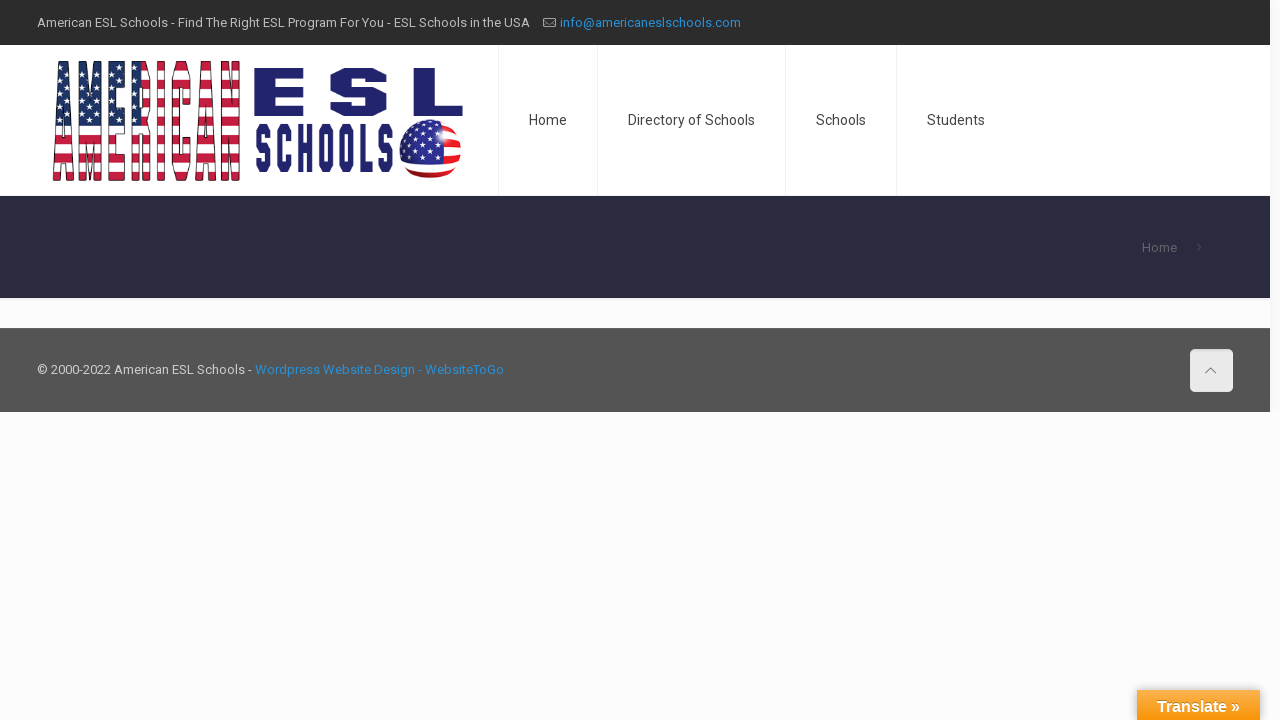

--- FILE ---
content_type: text/html; charset=utf-8
request_url: https://www.google.com/recaptcha/api2/aframe
body_size: -87
content:
<!DOCTYPE HTML><html><head><meta http-equiv="content-type" content="text/html; charset=UTF-8"></head><body><script nonce="N4Ep4bRTTVCCP96nxMN-6g">/** Anti-fraud and anti-abuse applications only. See google.com/recaptcha */ try{var clients={'sodar':'https://pagead2.googlesyndication.com/pagead/sodar?'};window.addEventListener("message",function(a){try{if(a.source===window.parent){var b=JSON.parse(a.data);var c=clients[b['id']];if(c){var d=document.createElement('img');d.src=c+b['params']+'&rc='+(localStorage.getItem("rc::a")?sessionStorage.getItem("rc::b"):"");window.document.body.appendChild(d);sessionStorage.setItem("rc::e",parseInt(sessionStorage.getItem("rc::e")||0)+1);localStorage.setItem("rc::h",'1769259776956');}}}catch(b){}});window.parent.postMessage("_grecaptcha_ready", "*");}catch(b){}</script></body></html>